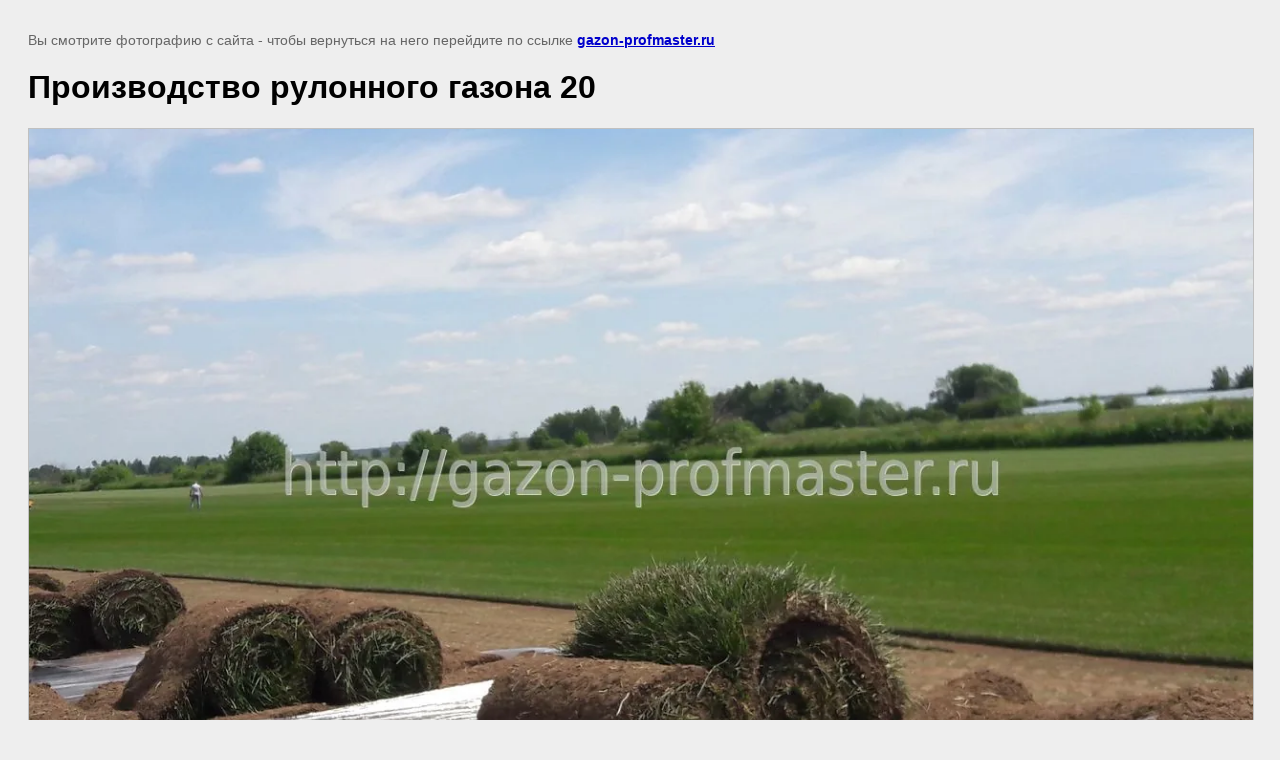

--- FILE ---
content_type: text/html; charset=utf-8
request_url: https://gazon-profmaster.ru/fotogalereya-proizvodstvo-rulonnogo-gazona?view=253536203
body_size: 2983
content:
<!doctype html>
<html lang="ru">
<head>
	<meta name="yandex-verification" content="2c2482a9622f79d2" />
<meta name="yandex-verification" content="2c2482a9622f79d2" />

            <!-- 46b9544ffa2e5e73c3c971fe2ede35a5 -->
            <script src='/shared/s3/js/lang/ru.js'></script>
            <script src='/shared/s3/js/common.min.js'></script>
        <link rel='stylesheet' type='text/css' href='/shared/s3/css/calendar.css' /><link rel='stylesheet' type='text/css' href='/shared/highslide-4.1.13/highslide.min.css'/>
<script  src='/shared/highslide-4.1.13/highslide.packed.js'></script>
<script >
hs.graphicsDir = '/shared/highslide-4.1.13/graphics/';
hs.outlineType = null;
hs.showCredits = false;
hs.lang={cssDirection:'ltr',loadingText:'Загрузка...',loadingTitle:'Кликните чтобы отменить',focusTitle:'Нажмите чтобы перенести вперёд',fullExpandTitle:'Увеличить',fullExpandText:'Полноэкранный',previousText:'Предыдущий',previousTitle:'Назад (стрелка влево)',nextText:'Далее',nextTitle:'Далее (стрелка вправо)',moveTitle:'Передвинуть',moveText:'Передвинуть',closeText:'Закрыть',closeTitle:'Закрыть (Esc)',resizeTitle:'Восстановить размер',playText:'Слайд-шоу',playTitle:'Слайд-шоу (пробел)',pauseText:'Пауза',pauseTitle:'Приостановить слайд-шоу (пробел)',number:'Изображение %1/%2',restoreTitle:'Нажмите чтобы посмотреть картинку, используйте мышь для перетаскивания. Используйте клавиши вперёд и назад'};</script>
<link rel="icon" href="/favicon.png" type="image/png">
	<link rel="apple-touch-icon" href="/thumb/2/LWXycLAsrYVHUeczKuvz_w/r/favicon.png">
	<link rel="apple-touch-icon" sizes="57x57" href="/thumb/2/cSiQoKjZkTMIo0ziQoXd3Q/57c57/favicon.png">
	<link rel="apple-touch-icon" sizes="60x60" href="/thumb/2/ADHYAP_QOPaTX7kCwZk1yQ/60c60/favicon.png">
	<link rel="apple-touch-icon" sizes="72x72" href="/thumb/2/NUeGOwT7ccqi0vKCk5c7CQ/72c72/favicon.png">
	<link rel="apple-touch-icon" sizes="76x76" href="/thumb/2/hXphuvuCGMlCNmPwtBK8JQ/76c76/favicon.png">
	<link rel="apple-touch-icon" sizes="114x114" href="/thumb/2/eu_DCr8HaH-4Fl9Q5T1Yug/114c114/favicon.png">
	<link rel="apple-touch-icon" sizes="120x120" href="/thumb/2/3MmgBXK7FEpfGfzqoDIQig/120c120/favicon.png">
	<link rel="apple-touch-icon" sizes="144x144" href="/thumb/2/j9LDtrtN_JRbLahuwp6tEA/144c144/favicon.png">
	<link rel="apple-touch-icon" sizes="152x152" href="/thumb/2/hJpSN6oEQd3e9064W7B_Jg/152c152/favicon.png">
	<link rel="apple-touch-icon" sizes="180x180" href="/thumb/2/f_vyPxiafrQ-f6zkloMaLQ/180c180/favicon.png">
	
	<meta name="msapplication-TileImage" content="/thumb/2/bmMZwZpxmRExzY98ed18Wg/c/favicon.png">
	<meta name="msapplication-square70x70logo" content="/thumb/2/u4ZCgXlIt0M0m6gZuZtRyQ/70c70/favicon.png">
	<meta name="msapplication-square150x150logo" content="/thumb/2/foNNC3kvbPYBac4AKEENng/150c150/favicon.png">
	<meta name="msapplication-wide310x150logo" content="/thumb/2/4xXaTyEaqfQGm4mLgRUUfg/310c150/favicon.png">
	<meta name="msapplication-square310x310logo" content="/thumb/2/rmdEXcb0zBLSx3J7TTuAiw/310c310/favicon.png">
<link rel="canonical" href="https://gazon-profmaster.ru/fotogalereya-proizvodstvo-rulonnogo-gazona">
<!--s3_goal-->
<script src="/g/s3/goal/1.0.0/s3.goal.js"></script>
<script>new s3.Goal({map:{"9306":{"goal_id":"9306","object_id":"26774901","event":"submit","system":"metrika","label":"fm01","code":"anketa"},"9506":{"goal_id":"9506","object_id":"15239703","event":"submit","system":"metrika","label":"fm01","code":"anketa"},"9706":{"goal_id":"9706","object_id":"15501103","event":"submit","system":"metrika","label":"fm01","code":"anketa"},"10306":{"goal_id":"10306","object_id":"15239903","event":"submit","system":"metrika","label":"fm01","code":"anketa"},"61506":{"goal_id":"61506","object_id":"3736506","event":"submit","system":"metrika","label":"fm01","code":"anketa"},"61706":{"goal_id":"61706","object_id":"3737506","event":"submit","system":"metrika","label":"fm01","code":"anketa"},"61906":{"goal_id":"61906","object_id":"3735706","event":"submit","system":"metrika","label":"fm01","code":"anketa"},"62106":{"goal_id":"62106","object_id":"3735906","event":"submit","system":"metrika","label":"fm01","code":"anketa"},"62306":{"goal_id":"62306","object_id":"3736306","event":"submit","system":"metrika","label":"fm01","code":"anketa"},"62506":{"goal_id":"62506","object_id":"3736106","event":"submit","system":"metrika","label":"fm01","code":"anketa"},"62706":{"goal_id":"62706","object_id":"3736706","event":"submit","system":"metrika","label":"fm01","code":"anketa"},"62906":{"goal_id":"62906","object_id":"3736906","event":"submit","system":"metrika","label":"fm01","code":"anketa"},"63106":{"goal_id":"63106","object_id":"3737306","event":"submit","system":"metrika","label":"fm01","code":"anketa"},"63306":{"goal_id":"63306","object_id":"3737106","event":"submit","system":"metrika","label":"fm01","code":"anketa"},"81106":{"goal_id":"81106","object_id":"6750403","event":"submit","system":"metrika","label":"fm01","code":"anketa"},"81306":{"goal_id":"81306","object_id":"15239503","event":"submit","system":"metrika","label":"fm01","code":"anketa"},"81506":{"goal_id":"81506","object_id":"15240303","event":"submit","system":"metrika","label":"fm01","code":"anketa"},"81706":{"goal_id":"81706","object_id":"15239303","event":"submit","system":"metrika","label":"fm01","code":"anketa"}}, goals: [], ecommerce:[]});</script>
<!--/s3_goal-->

	<title>Производство рулонного газона 20 | Производство рулонного газона</title>
<!-- assets.top -->
<script src="/g/libs/nocopy/1.0.0/nocopy.for.all.js" ></script>
<!-- /assets.top -->

	<meta name="description" content="Производство рулонного газона 20 | Производство рулонного газона от компании &quot;Газон ПрофМастер&quot;.  Наш телефон">
	<meta name="keywords" content="Производство рулонного газона 20 | производство рулонного газона">
	<meta name="robots" content="all"/>
	<meta name="revisit-after" content="31 days">
	<meta http-equiv="Content-Type" content="text/html; charset=UTF-8">
	<meta name="viewport" content="width=device-width, initial-scale=1.0, maximum-scale=1.0, user-scalable=no">
	
		<style>
			body {
				background-color: #eee;
				color: #000;
			}
			body, td, div {
				font-size: 14px;
				font-family: arial;
			}
			p {
				color: #666;
			}
			body {
				padding: 10px 20px;
			}
			a.back {
				font-weight: bold;
				color: #0000cc;
				text-decoration: underline;
			}
			img {
				border: 1px solid #c0c0c0;
				max-width: 100%;
				width: auto;
				height: auto;
			}
			h1 {
				font-size: 32px;
			}
		</style>
	
</head>

<body>

<p>Вы смотрите фотографию с сайта <strong></strong> - чтобы вернуться на него перейдите по ссылке <a class="back" href="javascript:history.go(-1)">gazon-profmaster.ru</a></p>

<h1>Производство рулонного газона 20</h1>


<img src="/d/proizvodstvo_rulonnogo_gazona_20.jpg" width="1280" height="720"
	 alt="Производство рулонного газона 20"/>

<br/><br/>

&copy; <a class="back" href="https://gazon-profmaster.ru/"></a>
<br/><br/>


<!-- assets.bottom -->
<!-- </noscript></script></style> -->
<script src="/my/s3/js/site.min.js?1768978399" ></script>
<script src="/my/s3/js/site/defender.min.js?1768978399" ></script>
<script >/*<![CDATA[*/
var megacounter_key="1363d5003db9142ec9af3f84c8894072";
(function(d){
    var s = d.createElement("script");
    s.src = "//counter.megagroup.ru/loader.js?"+new Date().getTime();
    s.async = true;
    d.getElementsByTagName("head")[0].appendChild(s);
})(document);
/*]]>*/</script>
<script >/*<![CDATA[*/
$ite.start({"sid":405499,"vid":406552,"aid":439813,"stid":7,"cp":21,"active":true,"domain":"gazon-profmaster.ru","lang":"ru","trusted":false,"debug":false,"captcha":3});
/*]]>*/</script>
<!-- /assets.bottom -->
</body>
</html>

--- FILE ---
content_type: text/javascript
request_url: https://counter.megagroup.ru/1363d5003db9142ec9af3f84c8894072.js?r=&s=1280*720*24&u=https%3A%2F%2Fgazon-profmaster.ru%2Ffotogalereya-proizvodstvo-rulonnogo-gazona%3Fview%3D253536203&t=%D0%9F%D1%80%D0%BE%D0%B8%D0%B7%D0%B2%D0%BE%D0%B4%D1%81%D1%82%D0%B2%D0%BE%20%D1%80%D1%83%D0%BB%D0%BE%D0%BD%D0%BD%D0%BE%D0%B3%D0%BE%20%D0%B3%D0%B0%D0%B7%D0%BE%D0%BD%D0%B0%2020%20%7C%20%D0%9F%D1%80%D0%BE%D0%B8%D0%B7%D0%B2%D0%BE%D0%B4%D1%81%D1%82%D0%B2%D0%BE%20%D1%80%D1%83%D0%BB%D0%BE%D0%BD%D0%BD%D0%BE%D0%B3%D0%BE%20%D0%B3%D0%B0%D0%B7%D0%BE%D0%BD%D0%B0&fv=0,0&en=1&rld=0&fr=0&callback=_sntnl1769026805116&1769026805116
body_size: 83
content:
//:1
_sntnl1769026805116({date:"Wed, 21 Jan 2026 20:20:05 GMT", res:"1"})